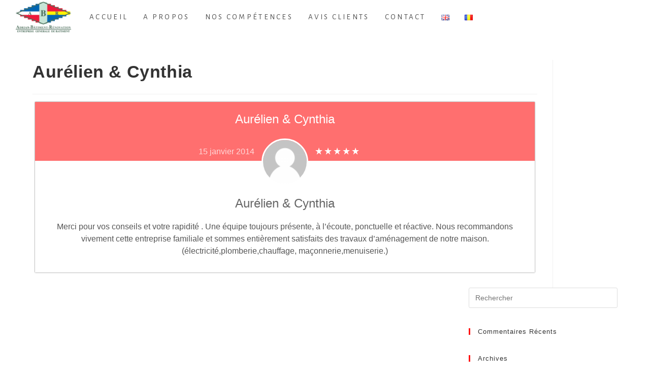

--- FILE ---
content_type: text/css
request_url: https://adrian-batiment-renovation.com/wp-content/uploads/elementor/css/post-179.css?ver=1766746982
body_size: 127
content:
.elementor-widget-button .elementor-button{background-color:var( --e-global-color-accent );font-family:var( --e-global-typography-accent-font-family ), Sans-serif;font-weight:var( --e-global-typography-accent-font-weight );}.elementor-179 .elementor-element.elementor-element-179 .elementor-button{background-color:#ff0000;border-radius:10px 10px 10px 10px;padding:10px 22px 10px 22px;}.elementor-179 .elementor-element.elementor-element-179 .elementor-button-content-wrapper{flex-direction:row;}

--- FILE ---
content_type: text/css
request_url: https://adrian-batiment-renovation.com/wp-content/uploads/elementor/css/post-176.css?ver=1766746983
body_size: 154
content:
.elementor-widget-button .elementor-button{background-color:var( --e-global-color-accent );font-family:var( --e-global-typography-accent-font-family ), Sans-serif;font-weight:var( --e-global-typography-accent-font-weight );}.elementor-176 .elementor-element.elementor-element-176 .elementor-button{background-color:#ff0000;border-radius:10px 10px 10px 10px;padding:10px 42px 10px 42px;}.elementor-176 .elementor-element.elementor-element-176 > .elementor-widget-container{margin:0px 0px 0px 0px;padding:0px 0px 0px 0px;}.elementor-176 .elementor-element.elementor-element-176 .elementor-button-content-wrapper{flex-direction:row;}

--- FILE ---
content_type: text/css
request_url: https://adrian-batiment-renovation.com/wp-content/uploads/elementor/css/post-1371.css?ver=1766746982
body_size: 566
content:
.elementor-kit-1371{--e-global-color-primary:#FF1E1E;--e-global-color-secondary:#54595F;--e-global-color-text:#7A7A7A;--e-global-color-accent:#61CE70;--e-global-color-7fb26665:#6EC1E4;--e-global-color-df334ab:#4054B2;--e-global-color-438af68b:#23A455;--e-global-color-2cd50d4f:#000;--e-global-color-4bf9d3f:#FFF;--e-global-typography-primary-font-family:"Bebas Neue";--e-global-typography-primary-font-size:21px;--e-global-typography-primary-font-weight:600;--e-global-typography-secondary-font-family:"Arimo";--e-global-typography-secondary-font-size:27px;--e-global-typography-secondary-font-weight:400;--e-global-typography-text-font-family:"Chenla";--e-global-typography-text-font-size:21px;--e-global-typography-text-font-weight:500;--e-global-typography-accent-font-family:"Chenla";--e-global-typography-accent-font-weight:500;--e-global-typography-98ea101-font-family:"ABR";}.elementor-kit-1371 e-page-transition{background-color:#FFBC7D;}.elementor-section.elementor-section-boxed > .elementor-container{max-width:1140px;}.e-con{--container-max-width:1140px;}.elementor-widget:not(:last-child){margin-block-end:20px;}.elementor-element{--widgets-spacing:20px 20px;--widgets-spacing-row:20px;--widgets-spacing-column:20px;}{}h1.entry-title{display:var(--page-title-display);}@media(max-width:1024px){.elementor-section.elementor-section-boxed > .elementor-container{max-width:1024px;}.e-con{--container-max-width:1024px;}}@media(max-width:767px){.elementor-section.elementor-section-boxed > .elementor-container{max-width:767px;}.e-con{--container-max-width:767px;}}/* Start Custom Fonts CSS */@font-face {
	font-family: 'ABR';
	font-style: normal;
	font-weight: normal;
	font-display: auto;
	src: url('https://adrian-batiment-renovation.com/wp-content/uploads/2023/03/Stickler-Pro.woff') format('woff');
}
/* End Custom Fonts CSS */